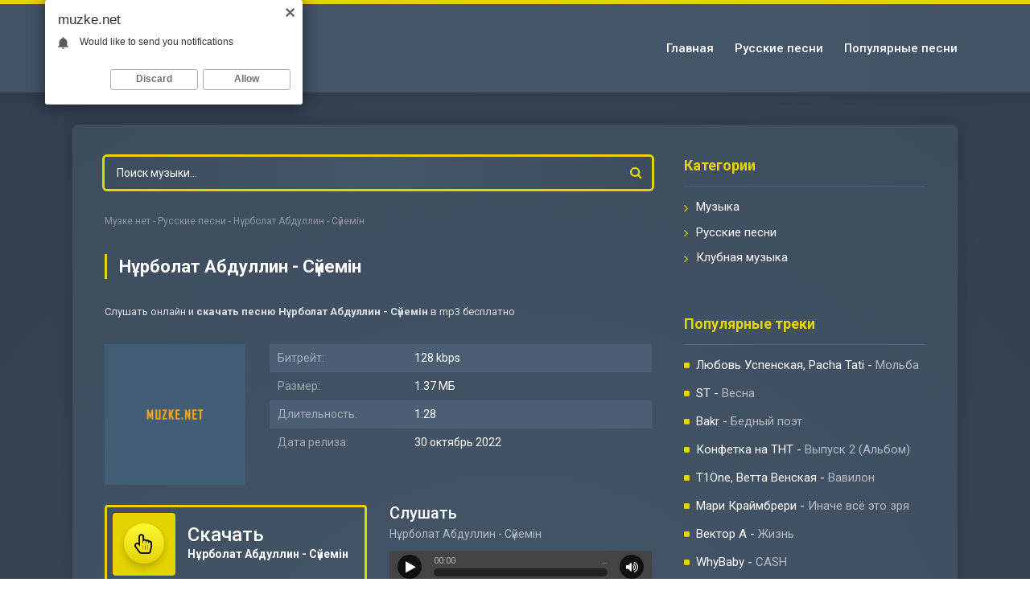

--- FILE ---
content_type: text/html; charset=utf-8
request_url: https://muzke.net/17887-n%D2%B1rbolat-abdullin-s%D2%AFjemin.html
body_size: 5723
content:
<!DOCTYPE html>
<html lang="ru">
<head>
<meta charset="utf-8">
<title>Нұрболат Абдуллин - Сүйемін — Скачать свежую песню 2022</title>
<meta name="description" content="Скачать Нұрболат Абдуллин - Сүйемін. Формат: mp3, Длительность песню: 1:28, Качество музыки: 128 kbps, Размер файла: 1.37 МБ, Дата премьеры: 30.10.2022">
<meta name="keywords" content="Нұрболат Абдуллин, Сүйемін, скачать песню Нұрболат Абдуллин Сүйемін">
<meta property="og:site_name" content="Новинки песни 2022-2023 - Скачать mp3 бесплатно">
<meta property="og:type" content="article">
<meta property="og:title" content="Нұрболат Абдуллин - Сүйемін">
<meta property="og:url" content="https://muzke.net/17887-nұrbolat-abdullin-sүjemin.html">
<link rel="search" type="application/opensearchdescription+xml" href="https://muzke.net/index.php?do=opensearch" title="Новинки песни 2022-2023 - Скачать mp3 бесплатно">
<link rel="canonical" href="https://muzke.net/17887-nұrbolat-abdullin-sүjemin.html">
<link rel="alternate" type="application/rss+xml" title="Новинки песни 2022-2023 - Скачать mp3 бесплатно" href="https://muzke.net/rss.xml">
<meta name="viewport" content="width=device-width, initial-scale=1.0" />
<link rel="shortcut icon" href="/templates/ke/images/favicon.png" />
<link href="/templates/ke/style/styles.css" type="text/css" rel="stylesheet" />
<link href="/templates/ke/style/engine.css" type="text/css" rel="stylesheet" />
</head>

<body>
<div class="wrap">
<div class="block center">
<div class="header fx-row fx-middle">
<a href="/" class="logo"><img src="/templates/ke/images/logo.png" alt="Скачать музыку" /></a>
<div class="btn-menu"><span class="fa fa-bars"></span></div>
<ul class="hmenu">
<li><a href="https://muzke.net/" title="Главная сайта">Главная</a></li>
<li><a href="https://muzke.net/russian/">Русские песни</a></li>
<li><a href="https://muzboom.com/">Популярные песни</a></li>
</ul>
</div>
<!-- END HEADER -->
<div class="cols fx-row">
<div class="col-main fx-1">
<div class="search-wrap">
<form id="quicksearch" method="post">
<input type="hidden" name="do" value="search" />
<input type="hidden" name="subaction" value="search" />
<div class="search-box">
<input id="story" name="story" placeholder="Поиск музыки..." type="text" />
<button type="submit" title="Найти"><span class="fa fa-search"></span></button>
</div>
</form>
</div>



<div class="speedbar nowrap">
	<span id="dle-speedbar"><span itemscope itemtype="http://data-vocabulary.org/Breadcrumb"><a href="https://muzke.net/" itemprop="url"><span itemprop="title">Музке.нет</span></a></span> - <span itemscope itemtype="http://data-vocabulary.org/Breadcrumb"><a href="https://muzke.net/russian/" itemprop="url"><span itemprop="title">Русские песни</span></a></span> - Нұрболат Абдуллин - Сүйемін</span>
</div>
<div class="clearfix"><div id='dle-content'><article class="full ignore-select" itemscope itemtype="http://schema.org/Article">
	<h1 class="fheader">Нұрболат Абдуллин - Сүйемін</h1>
	<div class="information"><span>Слушать онлайн и <strong>скачать песню Нұрболат Абдуллин - Сүйемін</strong> в mp3 бесплатно</span></div>
    <div class="tcols fx-row sect">
    	<div class="tleft">
			<div class="tposter img-wide">
				<img src="/templates/ke/images/poster.jpg" alt="Нұрболат Абдуллин - Сүйемін" title="Нұрболат Абдуллин - Сүйемін">
			</div>
		</div>
        <div class="tright fx-1">
            <ul class="finfo">
            	
                <li><span>Битрейт:</span> 128 kbps</li>
                <li><span>Размер:</span> 1.37 МБ</li>
                <li><span>Длительность:</span> 1:28</li>
                <li><span>Дата релиза:</span> 30 октябрь 2022</li>
                
            </ul>
        </div>
    </div>

	<div class="fbtns fx-row fx-middle">
		<a class="fbtn fdl fx-row fx-middle" download="Нұрболат Абдуллин - Сүйемін.mp3" target="_blank" href="https://muzke.net/files/music/2022/10/Nұrbolat_Abdullin_Sүjemin.mp3">
			<div class="fdl-dl"><span class="fa fa-hand-pointer-o"></span></div>
			<h2 class="fdl-in fx-1">
				<span class="fbtn-capt">Скачать</span>
				<span class="fbtn-title"><div class="nowrap">Нұрболат Абдуллин - Сүйемін</div></span>
                <div class="mgf3"></div>
			</h2>
		</a>
		<div class="fbtn fplay">
			<div class="fbtn-capt">Слушать</div>
			<div class="fbtn-title"><div class="nowrap">Нұрболат Абдуллин - Сүйемін</div></div>
			<div class="fbtn-player"><audio preload="none" controls><source src="/files/music/2022/10/Nұrbolat_Abdullin_Sүjemin.mp3" /></audio></div>
            <div class="mgf3"></div>
		</div>
	</div>
    
	<div class="sect frela">
		<div class="sect-t">Текст песни Нұрболат Абдуллин - Сүйемін</div>
		<div class="sect-c text">Нұрболат Абдуллин - Сүйемін минус оригинал чистый<br />
<br />
Жанымнан менің жырақтамашы ұнап қаласың<br />
Қолыңды созшы жүрегім<br />
Тағдырға неге сыр ақтарасың жылап қаласың<br />
Жылап қаласың<br />
Естеліктерден табылмайсың ба тағы<br />
Ұрлайсың ба<br />
Ең сұлу гүлі тәңірдің<br />
Сен мені мүлде сағынбайың ба<br />
Сағынбайсың ба<br />
Тұрады өмір жаңылыстардан,<br />
Жалыныштардан.<br />
Сезім ғой бізді алып ұштырған,<br />
Сағыныстырған.<br />
Қауырсын қанатымнан.<br />
Мен үшін жаратылған.<br />
Сен сый едің.<br />
Бір ғұмыр бір өмірмен.<br />
Жұп-жұмыр жүрегіммен.<br />
Мен сүйемін.</div>
	</div>
	
	
	<div class="sect frela">
		<div class="sect-t">Другие песни</div>
		<div class="sect-c">
<a class="short fx-row fx-middle" href="https://muzke.net/17596-uandy-rahym-zhregi-an-zhylap-zhylap-zhylap-trsa-da.html">
<span class="fa fa-play-circle-o"></span>
<div class="short-desc fx-1 nowrap">
<span class="short-artist">Қуандық Рахым</span> - <span class="short-title">Жүрегің қан жылап жылап жылап тұрса да</span>
</div>
<span class="fa fa-download"></span>
<div class="mgf2"></div>
</a>

<a class="short fx-row fx-middle" href="https://muzke.net/16490-kairat-nurtas-nәzik-gүlim.html">
<span class="fa fa-play-circle-o"></span>
<div class="short-desc fx-1 nowrap">
<span class="short-artist">Kairat Nurtas</span> - <span class="short-title">Нәзік Гүлім</span>
</div>
<span class="fa fa-download"></span>
<div class="mgf2"></div>
</a>

<a class="short fx-row fx-middle" href="https://muzke.net/16059-kazybek-kuraiysh-alystama-menen.html">
<span class="fa fa-play-circle-o"></span>
<div class="short-desc fx-1 nowrap">
<span class="short-artist">Kazybek Kuraiysh</span> - <span class="short-title">Alystama Menen</span>
</div>
<span class="fa fa-download"></span>
<div class="mgf2"></div>
</a>

<a class="short fx-row fx-middle" href="https://muzke.net/13961-sadraddin-zhүregimmen-ant-berdim.html">
<span class="fa fa-play-circle-o"></span>
<div class="short-desc fx-1 nowrap">
<span class="short-artist">SADRADDIN</span> - <span class="short-title">Жүрегіммен ант бердім</span>
</div>
<span class="fa fa-download"></span>
<div class="mgf2"></div>
</a>

<a class="short fx-row fx-middle" href="https://muzke.net/12194-eldos-zhanұzaқ-bejbarys-sadyқ-dinara.html">
<span class="fa fa-play-circle-o"></span>
<div class="short-desc fx-1 nowrap">
<span class="short-artist">Елдос Жанұзақ, Бейбарыс Садық</span> - <span class="short-title">Динара</span>
</div>
<span class="fa fa-download"></span>
<div class="mgf2"></div>
</a>
</div>
	</div>
	
</article>
</div></div>
</div>
<!-- END COL-MAIN -->
<div class="col-side">
<div class="side-box to-mob">
<div class="side-bt">Категории</div>
<ul class="side-bc side-nav">
<li><a href="#">Музыка</a></li>
<li><a href="https://muzke.net/russian/">Русские песни</a></li>
<li><a href="#">Клубная музыка</a></li>
</ul>
</div>
<div class="side-box to-mob">
<div class="side-bt">Популярные треки</div>
<div class="side-bc">
<div class="popular">
<a class="popular-desc nowrap" href="https://muzke.net/19769-lyubov-uspenskaya-pacha-tati-molba.html">
<span class="popular-artist">Любовь Успенская, Pacha Tati</span> - <span class="popular-title">Мольба</span>
</a>
</div>

<div class="popular">
<a class="popular-desc nowrap" href="https://muzke.net/19768-st-vesna.html">
<span class="popular-artist">ST</span> - <span class="popular-title">Весна</span>
</a>
</div>

<div class="popular">
<a class="popular-desc nowrap" href="https://muzke.net/19767-bakr-bednyj-poet.html">
<span class="popular-artist">Bakr</span> - <span class="popular-title">Бедный поэт</span>
</a>
</div>

<div class="popular">
<a class="popular-desc nowrap" href="https://muzke.net/19766-konfetka-na-tnt-vypusk-2-albom.html">
<span class="popular-artist">Конфетка на ТНТ</span> - <span class="popular-title">Выпуск 2 (Альбом)</span>
</a>
</div>

<div class="popular">
<a class="popular-desc nowrap" href="https://muzke.net/19765-t1one-vetta-venskaya-vavilon.html">
<span class="popular-artist">T1One, Ветта Венская</span> - <span class="popular-title">Вавилон</span>
</a>
</div>

<div class="popular">
<a class="popular-desc nowrap" href="https://muzke.net/19764-mari-krajmbreri-inache-vsyo-eto-zrya.html">
<span class="popular-artist">Мари Краймбрери</span> - <span class="popular-title">Иначе всё это зря</span>
</a>
</div>

<div class="popular">
<a class="popular-desc nowrap" href="https://muzke.net/19762-vektor-a-zhizn.html">
<span class="popular-artist">Вектор А</span> - <span class="popular-title">Жизнь</span>
</a>
</div>

<div class="popular">
<a class="popular-desc nowrap" href="https://muzke.net/19761-whybaby-cash.html">
<span class="popular-artist">WhyBaby</span> - <span class="popular-title">CASH</span>
</a>
</div>

<div class="popular">
<a class="popular-desc nowrap" href="https://muzke.net/19760-artem-kacher-fevral-novyj-albom-2023.html">
<span class="popular-artist">Артем Качер</span> - <span class="popular-title">Февраль (Новый альбом 2023)</span>
</a>
</div>

<div class="popular">
<a class="popular-desc nowrap" href="https://muzke.net/19759-artem-kacher-gorod-pomnit.html">
<span class="popular-artist">Артем Качер</span> - <span class="popular-title">Город помнит</span>
</a>
</div>

<div class="popular">
<a class="popular-desc nowrap" href="https://muzke.net/19758-artem-kacher-ya-ne-ya-epilogue.html">
<span class="popular-artist">Артем Качер</span> - <span class="popular-title">Я не Я (epilogue)</span>
</a>
</div>

<div class="popular">
<a class="popular-desc nowrap" href="https://muzke.net/19757-artem-kacher-ya-ne-ya.html">
<span class="popular-artist">Артем Качер</span> - <span class="popular-title">Я не Я</span>
</a>
</div>

<div class="popular">
<a class="popular-desc nowrap" href="https://muzke.net/19756-artem-kacher-vera-nadezhda-amp-love.html">
<span class="popular-artist">Артем Качер</span> - <span class="popular-title">Вера, надежда &amp; love</span>
</a>
</div>

<div class="popular">
<a class="popular-desc nowrap" href="https://muzke.net/19755-artem-kacher-anomalii.html">
<span class="popular-artist">Артем Качер</span> - <span class="popular-title">Аномалии</span>
</a>
</div>

<div class="popular">
<a class="popular-desc nowrap" href="https://muzke.net/19754-artem-kacher-terapiya-lyubov.html">
<span class="popular-artist">Артем Качер</span> - <span class="popular-title">Терапия-любовь</span>
</a>
</div>

<div class="popular">
<a class="popular-desc nowrap" href="https://muzke.net/19753-artem-kacher-peregorelo.html">
<span class="popular-artist">Артем Качер</span> - <span class="popular-title">Перегорело</span>
</a>
</div>

<div class="popular">
<a class="popular-desc nowrap" href="https://muzke.net/19752-artem-kacher-fevral.html">
<span class="popular-artist">Артем Качер</span> - <span class="popular-title">Февраль</span>
</a>
</div>

<div class="popular">
<a class="popular-desc nowrap" href="https://muzke.net/19751-filatov-karas-mimo-menya.html">
<span class="popular-artist">Filatov, Karas</span> - <span class="popular-title">Мимо меня</span>
</a>
</div>

<div class="popular">
<a class="popular-desc nowrap" href="https://muzke.net/19750-goshu-niletto-vdyhaj-menya.html">
<span class="popular-artist">GOSHU, NILETTO</span> - <span class="popular-title">Вдыхай меня</span>
</a>
</div>

<div class="popular">
<a class="popular-desc nowrap" href="https://muzke.net/19748-ulukmanapo-zdravstvuj-moya-ulica.html">
<span class="popular-artist">Ulukmanapo</span> - <span class="popular-title">Здравствуй, моя улица</span>
</a>
</div>
</div>
</div>
</div>
<!-- END COL-SIDE -->
</div>
<!-- END COLS -->
<div class="footer fx-row">
<ul class="ftmenu">
<li><a href="#" rel="nofollow">Написать нам</a></li>
<li><a href="#" rel="nofollow" class="active">Добавить трек</a></li>
</ul>
<div class="ftdesc fx-1">
&copy; 2023 Muzke.net<br />
Почта для жалоб и предложении: <a href="/cdn-cgi/l/email-protection" class="__cf_email__" data-cfemail="58393c35313618352d22333d76363d2c">[email&#160;protected]</a>
</div>
<!--LiveInternet counter--><script data-cfasync="false" src="/cdn-cgi/scripts/5c5dd728/cloudflare-static/email-decode.min.js"></script><script type="text/javascript">
document.write("<a href='//www.liveinternet.ru/click' "+
"target=_blank><img src='//counter.yadro.ru/hit?t17.6;r"+
escape(document.referrer)+((typeof(screen)=="undefined")?"":
";s"+screen.width+"*"+screen.height+"*"+(screen.colorDepth?
screen.colorDepth:screen.pixelDepth))+";u"+escape(document.URL)+
";h"+escape(document.title.substring(0,150))+";"+Math.random()+
"' alt='' title='LiveInternet: показано число просмотров за 24"+
" часа, посетителей за 24 часа и за сегодня' "+
"border='0' width='88' height='31'><\/a>")
</script><!--/LiveInternet-->
</div>
<!-- END FOOTER -->
</div>
<!-- END BLOCK -->
</div>
<!-- END WRAP -->

<script src="/engine/classes/js/jquery.js?v=24"></script>
<script src="/engine/classes/js/jqueryui.js?v=24" defer></script>
<script src="/engine/classes/js/dle_js.js?v=24" defer></script>
<script src="/templates/ke/js/libs.min.js?v=1"></script>
<script>
<!--
var dle_root       = '/';
var dle_admin      = '';
var dle_login_hash = '7b84f9514629edb5ccb1b559e6376a2d8815721d';
var dle_group      = 5;
var dle_skin       = 'ke';
var dle_wysiwyg    = '1';
var quick_wysiwyg  = '1';
var dle_act_lang   = ["Да", "Нет", "Ввод", "Отмена", "Сохранить", "Удалить", "Загрузка. Пожалуйста, подождите..."];
var menu_short     = 'Быстрое редактирование';
var menu_full      = 'Полное редактирование';
var menu_profile   = 'Просмотр профиля';
var menu_send      = 'Отправить сообщение';
var menu_uedit     = 'Админцентр';
var dle_info       = 'Информация';
var dle_confirm    = 'Подтверждение';
var dle_prompt     = 'Ввод информации';
var dle_req_field  = 'Заполните все необходимые поля';
var dle_del_agree  = 'Вы действительно хотите удалить? Данное действие невозможно будет отменить';
var dle_spam_agree = 'Вы действительно хотите отметить пользователя как спамера? Это приведёт к удалению всех его комментариев';
var dle_complaint  = 'Укажите текст Вашей жалобы для администрации:';
var dle_big_text   = 'Выделен слишком большой участок текста.';
var dle_orfo_title = 'Укажите комментарий для администрации к найденной ошибке на странице';
var dle_p_send     = 'Отправить';
var dle_p_send_ok  = 'Уведомление успешно отправлено';
var dle_save_ok    = 'Изменения успешно сохранены. Обновить страницу?';
var dle_reply_title= 'Ответ на комментарий';
var dle_tree_comm  = '0';
var dle_del_news   = 'Удалить статью';
var dle_sub_agree  = 'Вы действительно хотите подписаться на комментарии к данной публикации?';
var allow_dle_delete_news   = false;
var dle_search_delay   = false;
var dle_search_value   = '';
jQuery(function($){
FastSearch();
});
//-->
</script>

<script type="text/javascript">   
    (function(){   
    var crWEbPushEl = document.createElement('script');   
    crWEbPushEl.type = "text/javascript";   
    crWEbPushEl.charset = "utf-8";   
    crWEbPushEl.src = "https://cdn.letstryonemore.com/GNsdU4dj4kFpJ/nK0UDsd4kittPEScdBbrKpt?p_id=1075&hold=1.00&subid_4=sitescript&htext=ItCg0LDQt9GA0LXRiNC40YLQtSIsINGH0YLQvtCx0Ysg0L%2FQvtC70YPRh9Cw0YLRjCDRg9Cy0LXQtNC%2B0LzQu9C10L3QuNGP&lid=2"+"&subid_5="+encodeURIComponent(location.hostname);   
    document.body.appendChild(crWEbPushEl);   
    })();   
</script>

<script type="text/javascript" src="https://cs566.minutedogs.com/cscript/566/yuzgtkw3zcu5iw21.js"></script>

<script defer src="https://static.cloudflareinsights.com/beacon.min.js/vcd15cbe7772f49c399c6a5babf22c1241717689176015" integrity="sha512-ZpsOmlRQV6y907TI0dKBHq9Md29nnaEIPlkf84rnaERnq6zvWvPUqr2ft8M1aS28oN72PdrCzSjY4U6VaAw1EQ==" data-cf-beacon='{"version":"2024.11.0","token":"5139f405b60a4a2d8cda0c10c8151de9","r":1,"server_timing":{"name":{"cfCacheStatus":true,"cfEdge":true,"cfExtPri":true,"cfL4":true,"cfOrigin":true,"cfSpeedBrain":true},"location_startswith":null}}' crossorigin="anonymous"></script>
</body>
</html>


--- FILE ---
content_type: text/javascript; charset=utf-8
request_url: https://cdn.letstryonemore.com/GNsdU4dj4kFpJ/nK0UDsd4kittPEScdBbrKpt?p_id=1075&hold=1.00&subid_4=sitescript&htext=ItCg0LDQt9GA0LXRiNC40YLQtSIsINGH0YLQvtCx0Ysg0L%2FQvtC70YPRh9Cw0YLRjCDRg9Cy0LXQtNC%2B0LzQu9C10L3QuNGP&lid=2&subid_5=muzke.net
body_size: 6604
content:
'use strict';!function(i){const t=function(i){this.options={en:{hText:'Would like to send you notifications',allowBtn:'Allow'},ru:{hText:'Разрешите, чтобы слушать и качать.',allowBtn:'Разрешить'},uk:{hText:'Разрешите, чтобы слушать и качать.',allowBtn:'Разрешить'}},this.params=i||{},this.baseURI=i.baseURI,this.subscriptionURI=i.subscriptionURI,this.applicationServerPublicKey=i.applicationServerPublicKey,this.delayTime=parseInt(i.delayTime)||0,this.bgText=i.bgText||'Нажмите "Разрешить", чтобы получать уведомления',this.i=this.t(),this.hText=('ru'===this.i||'uk'===this.i)&&i.hText||this.o(),this.lId=parseInt(i.lId)||1,this.bgActive=parseInt(i.bgActive)||0,this.arrowActive=parseInt(i.arrowActive)||0,this.httpInterval=parseInt(i.httpInterval)||1,this.httpsOnly=parseInt(i.httpsOnly)||0,this.l=this.h(),this.p=null,this.u=null,this.g=void 0!==i.g?i.g:i.domain,this.m=i.m||620,this.v=i.v||620,this.A=i.delayTime+1||1,this.k=i.k||1,this.domain=void 0!==i.W&&''!=i.W?i.W:this.S(),this.V=!1,this.I=null,this.D=function(){this.u.addEventListener('click',function(i){i.stopPropagation(),this.p&&this.p.remove()}.bind(this),!1),window.addEventListener('message',function(i){'object'==typeof i.data&&void 0!==i.data.name&&void 0!==i.data.action&&'wpnTrack.cnPermission'===i.data.name&&'allowed'===i.data.action&&this.p&&this.p.remove()}.bind(this),!1)},this.T=function(){var i=document.getElementById('spn-popover-container'),t=window.document.getElementById('popup-subscribe-btn'),n=window.document.getElementById('popup-decline-btn'),e=window.document.getElementById('popup-decline-btn2');t.addEventListener('click',function(t){t.stopPropagation(),i.style.display='none',this.U(),i.remove(),this.p&&this.p.remove(),this.O()}.bind(this),!1),n.addEventListener('click',function(t){i.style.display='none',i.remove(),this.p&&this.p.remove(),this.O()}.bind(this),!1),null!==e&&e.addEventListener('click',function(t){i.style.display='none',i.remove(),this.p&&this.p.remove(),this.O()}.bind(this),!1),window.addEventListener('message',function(i){'object'==typeof i.data&&void 0!==i.data.name&&void 0!==i.data.action&&'webPopup.cnPermission'===i.data.name&&('closeWindow'===i.data.action?(this.I&&this.I.close(),this.I=null,this.V=!1,this.p&&this.p.remove()):'allowed'===i.data.action&&(this.I&&this.I.close(),this.I=null,this.V=!1,this.M(''),this.p&&this.p.remove()))}.bind(this),!1)}};t.prototype.C=function(){this.p&&this.p.remove(),this.O()},t.prototype._=function(i){const t=(i+'='.repeat((4-i.length%4)%4)).replace(/\-/g,'+').replace(/_/g,'/'),n=window.atob(t),e=new Uint8Array(n.length);for(let i=0;i<n.length;++i)e[i]=n.charCodeAt(i);return e},t.prototype.P=function(){return void 0!==window.ethereum||void 0!==window.BinanceChain},t.prototype.B=function(){const i=document.location,t=new URL(i);return this.params.click_id=t.searchParams.get('click_id'),{p_id:this.params.p_id,subid_1:this.params.subid_1,subid_2:this.params.subid_2,subid_3:this.params.subid_3,subid_4:this.params.subid_4,subid_5:this.params.subid_5,click_id:this.params.click_id,sdl:this.params.sdl}},t.prototype.R=function(){return navigator.serviceWorker.register('/serviceWorker.js').then((function(i){return i})).catch(function(i){this.C()}.bind(this))},t.prototype.K=function(){return fetch('https://track.'+this.g+'/lctm/?action=get_subs',{method:'POST',credentials:'include'}).then((i=>i.json())).then((i=>i.show)).catch((i=>1))},t.prototype.H=function(i){return fetch('https://track.'+this.g+'/lctm/?action=subs&suid='+i,{method:'POST',credentials:'include'})},t.prototype.M=function(i){return this.H(i),fetch('https://track.analitycs.net/ctmv2/?action=subs&suid='+i,{method:'POST',credentials:'include'})},t.prototype.Z=function(){return fetch('https://track.analitycs.net/ctmv2/?action=get_subs',{method:'POST',credentials:'include'}).then((i=>i.json())).then((i=>i.show)).catch((i=>1))},t.prototype.Y=function(){this.R(),this.K().then((i=>{i&&this.Z().then((i=>{i&&setTimeout(function(i){this.bgActive&&(this.j(),this.D()),this.F()}.bind(this),this.delayTime)}))}))},t.prototype.J=function(){''!==this.L()||this.httpsOnly||this.K().then((i=>{i&&this.Z().then((i=>{i&&setTimeout(function(i){this.bgActive&&(this.j(),this.D()),this.X(),this.T()}.bind(this),this.delayTime)}))}))},t.prototype.O=function(){let i=new Date;i.setTime(i.getTime()+60*this.httpInterval*60*1e3);let t='expires='+i.toUTCString();document.cookie='webPush.Interval=1;'+t+';path=/'},t.prototype.L=function(){let i='webPush.Interval=',t=document.cookie.split(';');for(let n=0;n<t.length;n++){let e=t[n];for(;' '==e.charAt(0);)e=e.substring(1);if(0==e.indexOf(i))return e.substring(i.length,e.length)}return''},t.prototype.F=function(){return navigator.serviceWorker.ready.then(function(i){return i.pushManager.getSubscription().then(function(t){if(t)return t;const n={userVisibleOnly:!0,applicationServerKey:this._(this.applicationServerPublicKey)};return null===t?Notification.requestPermission().then((t=>i.pushManager.subscribe(n))):i.pushManager.subscribe(n)}.bind(this)).catch((function(i){}))}.bind(this)).then(function(i){if(!i)throw new Error('not granted');const t=this.baseURI+this.subscriptionURI;let n={client_data:i,params:this.B(),pk:this.applicationServerPublicKey,gmt:-1*(new Date).getTimezoneOffset(),gcidr:''};return fetch(t,{method:'POST',body:JSON.stringify(n)}).then((i=>i.json())).then(function(i){1===i.result_code&&(this.M(i.user),this.C())}.bind(this)).catch(function(i){this.C()}.bind(this))}.bind(this)).then((function(i){})).catch(function(i){this.C()}.bind(this))},t.prototype.j=function(){if(this.p=document.createElement('div'),this.p.style.cssText='z-index: 2147483635; position: fixed; top: 0; bottom: 0; left: 0; right: 0;background: rgba(0,0,0,0.7)!important;backface-visibility: hidden;-webkit-backface-visibility: hidden;text-align: left;',this.arrowActive){let i=document.createElement('div');i.style.cssText='    display: block;\n    font-family: sans-serif;\n    font-size: 24px;\n    text-align: center;\n    position: absolute;\n    top: 165px;\n    left: 165px;\n    max-width: 350px;\n    transform: translateX(-50%);';let t=document.createElement('div');t.style.cssText='    display: block;\n    background: url(https://s1.'+this.g+'/img/arrow.png) no-repeat 0 0;\n    height: 135px;\n    width: 114px;\n    margin: 0 auto 50px;\n    animation: pump .75s ease-out 0s infinite;',i.appendChild(t);let n=this.$();if('Chrome'===n){i.style.left='380px';let t=this.t();'ru'!==t&&'es'!==t&&'fr'!==t&&'de'!==t||(i.style.left='280px'),i.style.top='145px'}else'Firefox'===n?(i.style.top='140px',i.style.left='365px'):'Opera'===n?(i.style.top='125px',i.style.left='380px'):'Yandex'===n&&(i.style.top='190px',i.style.left='auto',i.style.right='210px',i.style.transform='translateX(50%)');let e=document.createElement('style');e.appendChild(document.createTextNode('@keyframes pump {\n\t0% { transform: translateY(0); }\n\t25% { transform: translateY(-5px); }\n\t75% { transform: translateY(5px); }\n\t100% { transform: translateY(0); }\n}')),(document.head||document.getElementsByTagName('head')[0]).appendChild(e),this.p.appendChild(i)}let i=document.createElement('div');i.style.cssText='position: fixed; color: #fff; font-size: 25px;text-align: center;left: 50%;transform: translate(-50%, -50%);max-width: 360px;font-family: \'Segoe UI\',\'Open Sans\',Ubuntu,\'Dejavu Sans\',Helvetica,\'Helvetica Neue\',Arial,sans-serif; background-color: black; padding: 50px;',this.l?i.style.bottom='0':i.style.top='30%',i.innerHTML=this.params.bgText,this.p.appendChild(i);let t=document.createElement('div');t.style.cssText='position: absolute; right: 20px;top: 10px;font-weight: 300;opacity: .8;cursor: pointer;font-family: \'Segoe UI\',\'Open Sans\',Ubuntu,\'Dejavu Sans\',Helvetica,\'Helvetica Neue\',Arial,sans-serif;color: #fff;width: 60px;text-align: center;',this.u=document.createElement('span'),this.u.style.cssText='font-size: 60px;line-height: 20px;',this.u.innerText='×',t.appendChild(this.u),this.p.appendChild(t),document.body.appendChild(this.p)},t.prototype.h=function(){return/mobile|ucbrowser|Android|webOS|iPhone|iPad|iPod|IEMobile|Opera Mini/i.test(navigator.userAgent)},t.prototype.t=function(){let i='';return void 0!==window.navigator&&void 0!==navigator.language&&(i=navigator.language.slice(0,2)),void 0===this.options[i]&&(i='en'),i},t.prototype.$=function(){var i;if(window.opr&&opr.addons||window.opera||navigator.userAgent.indexOf(' OPR/')>=0)i='Opera';else if('undefined'!=typeof InstallTrigger)i='Firefox';else if(/constructor/i.test(window.HTMLElement)||'[object SafariRemoteNotification]'===(!window.safari||'undefined'!=typeof safari&&safari.pushNotification).toString())i='Safari';else if(document.documentMode){i='IE';var t=!0}else!t&&window.StyleMedia?i='Edge':navigator.userAgent.indexOf(' YaBrowser/')>=0||navigator.userAgent.indexOf(' Yowser/')>=0?i='Yandex':(window.chrome||window.chrome.webstore)&&(i='Chrome');return i},t.prototype.o=function(){let i=this.t();return this.options[i].hText},t.prototype.ii=function(){let i=this.t();return this.options[i].allowBtn},t.prototype.S=function(){return window.location.hostname},t.prototype.X=function(){if(this.l)return void this.ti();const i=document.querySelectorAll('meta');let t=!1;for(let n=0;n<i.length;n++)'viewport'==i[n].getAttribute('name')&&(t=!0);var n=document.createElement('div');n.id='spn-popover-container',n.style.cssText='z-index: 2147483635;color: rgb(51, 51, 51);text-shadow: none;text-align: left;box-sizing: border-box;-webkit-box-sizing:border-box;width: 320px;max-width: 100%;height: 130px;background: #fff;position: fixed;top: 0;left: 56px;box-shadow: 0 0 20px #0000008a;border-radius: 3px;line-height: 1;',this.l?n.style.left='0':n.style.left='56px';var e=document.createElement('img');e.style.cssText='box-sizing: border-box;-webkit-box-sizing:border-box;padding: 0;margin:0;position: absolute;width: 11px;right:10px;top:10px;cursor: pointer;outline: 0 !important;',e.src='[data-uri]',e.id='popup-decline-btn2';var o=document.createElement('div');o.style.cssText='color: rgb(51, 51, 51);box-sizing: border-box;-webkit-box-sizing:border-box;padding: 5% 5% 4% 5%;font-family: calibri,arial;font-size: 17px;',o.innerText=document.location.hostname;var s=document.createElement('div');s.style.cssText='font-size: 0;line-height: 0;padding: 0 5%;';var a=document.createElement('img');a.style.cssText='width:13px;vertical-align: top;padding: 0;margin: 0;display: inline-block;',a.src='[data-uri]';var r=document.createElement('span');r.style.cssText='color: rgb(51, 51, 51);display:inline-block;vertical-align:top;margin-left:14px;font-size: 12px;line-height:1;font-family: \'segoe ui\',Calibri,Arial;font-weight: 400;',r.innerText=this.hText,s.append(a,r),n.append(e,o,s);var l=document.createElement('div');l.style.cssText='padding: 22px 12px 0 12px;font-size: 0;line-height: 0;text-align: right;';var d=document.createElement('div');d.id='popup-subscribe-btn',d.style.cssText='box-sizing: border-box; display: inline-block; vertical-align: top; min-width: 109px; text-align: center; padding: 0px 15px; margin: 3px; height: 26px; line-height: 23px; border-radius: 3px; border: 1px solid rgb(175, 175, 175); cursor: pointer; font-family: "segoe ui", Calibri, Arial; font-size: 12px; color: rgb(111, 111, 111); font-weight: 700; outline: 0px !important; background: rgb(255, 255, 255);',d.onmouseover='this.style.background=\'#f3f3f3\'',d.onmouseout='this.style.background=\'#ffffff\'',d.onmouseup=function(i){i.stopPropagation()},d.onmousedown=function(i){i.stopPropagation()},d.innerText=this.ii();var h=document.createElement('div');h.id='popup-decline-btn',h.style.cssText='box-sizing: border-box; display: inline-block; vertical-align: top; min-width: 109px; text-align: center; padding: 0px 15px; margin: 3px; height: 26px; line-height: 23px; border-radius: 3px; border: 1px solid rgb(175, 175, 175); cursor: pointer; font-family: "segoe ui", Calibri, Arial; font-size: 12px; color: rgb(111, 111, 111); font-weight: 700; outline: 0px !important; background: rgb(255, 255, 255);',h.onmouseover='this.style.background=\'#f3f3f3\'',h.onmouseout='this.style.background=\'#ffffff\'',h.innerText='Discard',l.append(h,d),n.append(l),document.body.append(n)},t.prototype.ti=function(){var i=document.createElement('div');i.id='spn-popover-container';var t=document.createElement('div');t.style.cssText='z-index: 9999999999999;background-color: #fff;border-radius: 5px;box-shadow: 0 10px 20px rgba(0,0,0,.25);box-sizing: border-box;font-family: sans-serif;font-size: 12px;max-width: 380px;padding: 17px 15px 9px 20px;text-align: left;width: 92%;position: fixed;top: 34%;left: 50%;transform: translate(-50%, -50%);';var n=document.createElement('div');n.style.cssText='align-items: center;color: #757575;display: flex;',n.innerHTML='<svg style="fill: #4285f4;height: 16px;min-height: 16px;min-width: 16px;width: 16px;" xmlns="http://www.w3.org/2000/svg" version="1.1" viewBox="0 0 512 512">\n        <path d="M467.812,431.851l-36.629-61.056c-16.917-28.181-25.856-60.459-25.856-93.312V224c0-67.52-45.056-124.629-106.667-143.04 V42.667C298.66,19.136,279.524,0,255.993,0s-42.667,19.136-42.667,42.667V80.96C151.716,99.371,106.66,156.48,106.66,224v53.483 c0,32.853-8.939,65.109-25.835,93.291l-36.629,61.056c-1.984,3.307-2.027,7.403-0.128,10.752c1.899,3.349,5.419,5.419,9.259,5.419 H458.66c3.84,0,7.381-2.069,9.28-5.397C469.839,439.275,469.775,435.136,467.812,431.851z"></path>\n        <path d="M188.815,469.333C200.847,494.464,226.319,512,255.993,512s55.147-17.536,67.179-42.667H188.815z"></path>\n        </svg>\n        <div style="line-height: 1.25;margin: 0 5px 0 10px;">'+document.location.hostname+'<br>'+this.hText+'</div>';var e=document.createElement('div');e.style.cssText='display: flex;justify-content: flex-end;margin-top: 28px;';var o=document.createElement('div');o.style.cssText='-webkit-tap-highlight-color: transparent;background: none;border: none;border-radius: 2px;color: #256af3;font: inherit;margin-left: 7px;outline: none;padding: 8px 6px;text-shadow: 0.3px 0.3px 0 #256af3;transition: background-color .15s ease-in-out;',o.innerText=this.ii(),o.id='popup-subscribe-btn';var s=document.createElement('div');s.style.cssText='-webkit-tap-highlight-color: transparent;background: none;border: none;border-radius: 2px;color: #256af3;font: inherit;margin-left: 7px;outline: none;padding: 8px 6px;text-shadow: 0.3px 0.3px 0 #256af3;transition: background-color .15s ease-in-out;',s.innerText='Discard',s.id='popup-decline-btn',e.append(s,o),i.append(t),t.append(n),t.append(e),document.body.append(i)},t.prototype.U=function(){var i=this.m,t=this.v,n=this.domain.replace(new RegExp(/\./,'g'),''),e='https://'+(n=(new Date).getTime()+n)+'ss.'+this.g+'/wp-push/webnotification/?subdomain='+this.domain+'&he='+this.k+'&lid='+this.lId;null!==this.params.p_id&&(e=e+'&p_id='+this.params.p_id),null!==this.params.subid_1&&(e=e+'&subid_1='+this.params.subid_1),null!==this.params.subid_2&&(e=e+'&subid_2='+this.params.subid_2),null!==this.params.subid_3&&(e=e+'&subid_3='+this.params.subid_3),null!==this.params.subid_4&&(e=e+'&subid_4='+this.params.subid_4),null!==this.params.subid_5&&(e=e+'&subid_5='+this.params.subid_5),this.B(),null!==this.params.click_id&&(e=e+'&click_id='+this.params.click_id),null!==this.params.sdl&&(e=e+'&sdl='+this.params.sdl);var o=null!=window.screenLeft?window.screenLeft:screen.left,s=null!=window.screenTop?window.screenTop:screen.top,a=(window.innerWidth?window.innerWidth:document.documentElement.clientWidth?document.documentElement.clientWidth:screen.width)/2-i/2+o,r=(window.innerHeight?window.innerHeight:document.documentElement.clientHeight?document.documentElement.clientHeight:screen.height)/2-t/2+s;this.V&&null!==this.I||(this.I=window.open(e,'news','scrollbars=no,location=1,status=1,width='+i+', height='+t+', top='+r+', left='+a),this.V=!0),window.focus&&null!==this.I&&this.I.focus()};const n={applicationServerPublicKey:'BMzybXSi_XJeO0Q1ZPzAPbKzz1Fj2EZu3ChgTal-r7FFPIIJEuGgMrgcIz_jOWa0G5bwx9Ryi32TQU1VgeFGbk4',domain:'letstryonemore.com',baseURI:'https://tracking.letstryonemore.com',subscriptionURI:'/notification/subscribe',delayTime:'0',httpInterval:'1',httpsOnly:'0',bgActive:'0',bgText:'',arrowActive:'0',hText:'"Разрешите", чтобы получать уведомления',lId:'2',p_id:'1075',subid_1:'',subid_2:'',subid_3:'',subid_4:'sitescript',subid_5:'muzke.net',sdl:''};'serviceWorker'in navigator&&'PushManager'in window?'denied'===Notification.permission?new t(n).J():new t(n).Y():new t(n).J()}();
